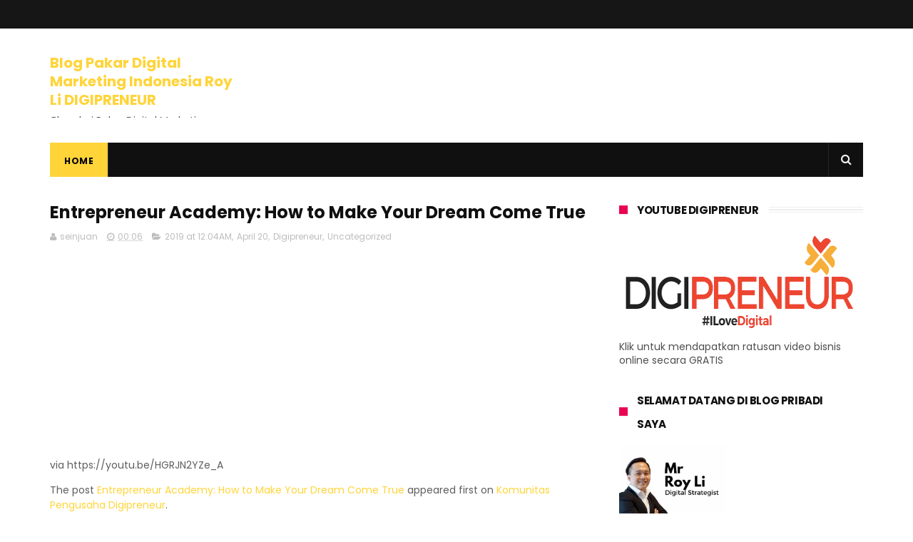

--- FILE ---
content_type: text/html; charset=utf-8
request_url: https://www.google.com/recaptcha/api2/aframe
body_size: 248
content:
<!DOCTYPE HTML><html><head><meta http-equiv="content-type" content="text/html; charset=UTF-8"></head><body><script nonce="6Mg8OaNCxIWOFBGPnteWFw">/** Anti-fraud and anti-abuse applications only. See google.com/recaptcha */ try{var clients={'sodar':'https://pagead2.googlesyndication.com/pagead/sodar?'};window.addEventListener("message",function(a){try{if(a.source===window.parent){var b=JSON.parse(a.data);var c=clients[b['id']];if(c){var d=document.createElement('img');d.src=c+b['params']+'&rc='+(localStorage.getItem("rc::a")?sessionStorage.getItem("rc::b"):"");window.document.body.appendChild(d);sessionStorage.setItem("rc::e",parseInt(sessionStorage.getItem("rc::e")||0)+1);localStorage.setItem("rc::h",'1769006003777');}}}catch(b){}});window.parent.postMessage("_grecaptcha_ready", "*");}catch(b){}</script></body></html>

--- FILE ---
content_type: text/javascript; charset=UTF-8
request_url: https://www.ceritaroy.com/feeds/posts/default/-/Uncategorized?alt=json-in-script&max-results=3&callback=jQuery1110001667119186755328_1769006000332&_=1769006000333
body_size: 3411
content:
// API callback
jQuery1110001667119186755328_1769006000332({"version":"1.0","encoding":"UTF-8","feed":{"xmlns":"http://www.w3.org/2005/Atom","xmlns$openSearch":"http://a9.com/-/spec/opensearchrss/1.0/","xmlns$blogger":"http://schemas.google.com/blogger/2008","xmlns$georss":"http://www.georss.org/georss","xmlns$gd":"http://schemas.google.com/g/2005","xmlns$thr":"http://purl.org/syndication/thread/1.0","id":{"$t":"tag:blogger.com,1999:blog-2344396129988611200"},"updated":{"$t":"2024-11-06T10:01:02.875+07:00"},"category":[{"term":"IFTTT"},{"term":"YouTube"},{"term":"Online"},{"term":"Digipreneur"},{"term":"Uncategorized"},{"term":"Manajemen"},{"term":"Sukses"},{"term":"Mr Roy Li Digipreneur YouTube Video"},{"term":"Leadership"},{"term":"Success Story"},{"term":"Produktif"},{"term":"Posting"},{"term":"Gadget"},{"term":"2020 at 11:51AM"},{"term":"2021 at 11:51AM"},{"term":"Komputer"},{"term":"2020 at 09:51AM"},{"term":"2021 at 09:51AM"},{"term":"2019 at 12:01AM"},{"term":"2019 at 12:04AM"},{"term":"2017 at 12:47PM"},{"term":"2019 at 12:00AM"},{"term":"2020 at 10:51AM"},{"term":"2021 at 10:51AM"},{"term":"2017 at 06:59PM"},{"term":"2019 at 12:02AM"},{"term":"2019 at 12:03AM"},{"term":"2020 at 01:51PM"},{"term":"2020 at 11:51PM"},{"term":"August 07"},{"term":"February 28"},{"term":"July 21"},{"term":"July 31"},{"term":"May 17"},{"term":"October 21"},{"term":"Wisdom"},{"term":"2017 at 06:58PM"},{"term":"2017 at 11:39PM"},{"term":"2020 at 12:51AM"},{"term":"2020 at 12:51PM"},{"term":"August 17"},{"term":"February 17"},{"term":"January 31"},{"term":"July 03"},{"term":"July 04"},{"term":"July 20"},{"term":"July 25"},{"term":"June 06"},{"term":"June 23"},{"term":"May 02"},{"term":"May 09"},{"term":"May 19"},{"term":"May 23"},{"term":"October 03"},{"term":"2017 at 01:14PM"},{"term":"2017 at 06:08PM"},{"term":"2017 at 06:30PM"},{"term":"2017 at 06:44PM"},{"term":"2017 at 09:36PM"},{"term":"2017 at 11:28AM"},{"term":"2017 at 12:15PM"},{"term":"2017 at 12:22PM"},{"term":"2017 at 12:49PM"},{"term":"2018 at 09:04AM"},{"term":"2018 at 12:54PM"},{"term":"2021 at 12:51PM"},{"term":"April 11"},{"term":"April 27"},{"term":"August 02"},{"term":"August 03"},{"term":"August 08"},{"term":"August 10"},{"term":"August 14"},{"term":"August 22"},{"term":"August 23"},{"term":"August 24"},{"term":"August 25"},{"term":"February 14"},{"term":"February 24"},{"term":"January 12"},{"term":"January 19"},{"term":"July 09"},{"term":"July 11"},{"term":"July 13"},{"term":"July 14"},{"term":"July 17"},{"term":"July 18"},{"term":"July 23"},{"term":"July 27"},{"term":"June 01"},{"term":"June 04"},{"term":"June 08"},{"term":"June 09"},{"term":"June 15"},{"term":"June 17"},{"term":"June 20"},{"term":"June 30"},{"term":"March 02"},{"term":"March 07"},{"term":"March 10"},{"term":"March 14"},{"term":"May 06"},{"term":"May 11"},{"term":"May 14"},{"term":"May 15"},{"term":"May 16"},{"term":"May 18"},{"term":"November 04"},{"term":"November 11"},{"term":"November 22"},{"term":"October 09"},{"term":"October 24"},{"term":"October 28"},{"term":"October 31"},{"term":"September 01"},{"term":"September 21"},{"term":"2017 at 01:03AM"},{"term":"2017 at 01:09AM"},{"term":"2017 at 01:37PM"},{"term":"2017 at 02:06AM"},{"term":"2017 at 02:32PM"},{"term":"2017 at 02:36PM"},{"term":"2017 at 02:40PM"},{"term":"2017 at 02:48PM"},{"term":"2017 at 03:14AM"},{"term":"2017 at 03:22PM"},{"term":"2017 at 03:24PM"},{"term":"2017 at 04:03PM"},{"term":"2017 at 04:06PM"},{"term":"2017 at 04:26PM"},{"term":"2017 at 04:39PM"},{"term":"2017 at 05:38AM"},{"term":"2017 at 05:53PM"},{"term":"2017 at 05:54PM"},{"term":"2017 at 06:03PM"},{"term":"2017 at 06:11PM"},{"term":"2017 at 06:15PM"},{"term":"2017 at 06:18PM"},{"term":"2017 at 06:20PM"},{"term":"2017 at 06:21PM"},{"term":"2017 at 06:22PM"},{"term":"2017 at 06:25PM"},{"term":"2017 at 06:29PM"},{"term":"2017 at 06:35PM"},{"term":"2017 at 06:39PM"},{"term":"2017 at 06:40PM"},{"term":"2017 at 06:48PM"},{"term":"2017 at 06:53PM"},{"term":"2017 at 06:55PM"},{"term":"2017 at 06:57PM"},{"term":"2017 at 06:58AM"},{"term":"2017 at 07:01PM"},{"term":"2017 at 07:03AM"},{"term":"2017 at 07:04PM"},{"term":"2017 at 07:13PM"},{"term":"2017 at 07:17AM"},{"term":"2017 at 07:19PM"},{"term":"2017 at 07:27PM"},{"term":"2017 at 07:28PM"},{"term":"2017 at 07:39PM"},{"term":"2017 at 07:42PM"},{"term":"2017 at 07:43AM"},{"term":"2017 at 07:43PM"},{"term":"2017 at 07:50PM"},{"term":"2017 at 07:54PM"},{"term":"2017 at 07:58AM"},{"term":"2017 at 08:32PM"},{"term":"2017 at 08:40AM"},{"term":"2017 at 08:43AM"},{"term":"2017 at 08:48PM"},{"term":"2017 at 08:51AM"},{"term":"2017 at 09:10AM"},{"term":"2017 at 09:10PM"},{"term":"2017 at 09:12PM"},{"term":"2017 at 09:14AM"},{"term":"2017 at 09:21AM"},{"term":"2017 at 09:23PM"},{"term":"2017 at 09:24AM"},{"term":"2017 at 09:27PM"},{"term":"2017 at 09:34AM"},{"term":"2017 at 09:39AM"},{"term":"2017 at 10:04PM"},{"term":"2017 at 10:08PM"},{"term":"2017 at 10:11PM"},{"term":"2017 at 10:13PM"},{"term":"2017 at 10:15PM"},{"term":"2017 at 10:18PM"},{"term":"2017 at 10:32AM"},{"term":"2017 at 10:37AM"},{"term":"2017 at 10:39PM"},{"term":"2017 at 10:57AM"},{"term":"2017 at 11:01AM"},{"term":"2017 at 11:03AM"},{"term":"2017 at 11:06AM"},{"term":"2017 at 11:09AM"},{"term":"2017 at 11:19AM"},{"term":"2017 at 11:21AM"},{"term":"2017 at 11:23PM"},{"term":"2017 at 11:25AM"},{"term":"2017 at 11:32AM"},{"term":"2017 at 11:38PM"},{"term":"2017 at 11:49AM"},{"term":"2017 at 12:06PM"},{"term":"2017 at 12:07PM"},{"term":"2017 at 12:11PM"},{"term":"2017 at 12:12PM"},{"term":"2017 at 12:19PM"},{"term":"2017 at 12:21PM"},{"term":"2017 at 12:24PM"},{"term":"2017 at 12:25PM"},{"term":"2017 at 12:29AM"},{"term":"2017 at 12:32PM"},{"term":"2017 at 12:34PM"},{"term":"2017 at 12:39AM"},{"term":"2017 at 12:39PM"},{"term":"2017 at 12:41PM"},{"term":"2017 at 12:48PM"},{"term":"2017 at 12:49AM"},{"term":"2017 at 12:51AM"},{"term":"2017 at 12:54PM"},{"term":"2017 at 12:55AM"},{"term":"2017 at 12:56PM"},{"term":"2017 at 12:57PM"},{"term":"2017 at 12:58AM"},{"term":"2017 at 12:58PM"},{"term":"2018 at 02:08PM"},{"term":"2018 at 03:07PM"},{"term":"2018 at 04:09PM"},{"term":"2018 at 04:11PM"},{"term":"2018 at 05:05PM"},{"term":"2018 at 05:12PM"},{"term":"2018 at 05:45PM"},{"term":"2018 at 06:13PM"},{"term":"2018 at 06:37PM"},{"term":"2018 at 06:54PM"},{"term":"2018 at 06:55PM"},{"term":"2018 at 07:00PM"},{"term":"2018 at 07:31AM"},{"term":"2018 at 07:33PM"},{"term":"2018 at 07:47PM"},{"term":"2018 at 08:03PM"},{"term":"2018 at 08:19PM"},{"term":"2018 at 08:39AM"},{"term":"2018 at 08:46PM"},{"term":"2018 at 08:48AM"},{"term":"2018 at 08:54PM"},{"term":"2018 at 09:02PM"},{"term":"2018 at 09:08AM"},{"term":"2018 at 09:23PM"},{"term":"2018 at 09:32PM"},{"term":"2018 at 11:02AM"},{"term":"2018 at 12:05PM"},{"term":"2018 at 12:26PM"},{"term":"2018 at 12:32PM"},{"term":"2018 at 12:37PM"},{"term":"2018 at 12:43PM"},{"term":"2018 at 12:45PM"},{"term":"2018 at 12:51PM"},{"term":"2019 at 01:05PM"},{"term":"2019 at 01:25AM"},{"term":"2019 at 01:45AM"},{"term":"2019 at 04:01AM"},{"term":"2019 at 04:40PM"},{"term":"2019 at 04:52PM"},{"term":"2019 at 06:14PM"},{"term":"2019 at 08:03AM"},{"term":"2019 at 08:20PM"},{"term":"2019 at 09:04PM"},{"term":"2019 at 09:19AM"},{"term":"2019 at 09:22AM"},{"term":"2019 at 09:39AM"},{"term":"2019 at 09:46PM"},{"term":"2019 at 09:47PM"},{"term":"2019 at 11:14AM"},{"term":"2019 at 11:53AM"},{"term":"2019 at 12:05AM"},{"term":"2019 at 12:07AM"},{"term":"2019 at 12:13AM"},{"term":"2019 at 12:14AM"},{"term":"2019 at 12:53AM"},{"term":"2019 at 12:57PM"},{"term":"2020 at 01:51AM"},{"term":"2020 at 03:03PM"},{"term":"2020 at 03:04PM"},{"term":"2020 at 03:17AM"},{"term":"2020 at 03:51PM"},{"term":"2020 at 04:25AM"},{"term":"2020 at 04:51PM"},{"term":"2020 at 05:10AM"},{"term":"2020 at 05:14AM"},{"term":"2020 at 06:11PM"},{"term":"2020 at 06:15AM"},{"term":"2020 at 06:39PM"},{"term":"2020 at 07:37AM"},{"term":"2020 at 07:51PM"},{"term":"2020 at 08:01AM"},{"term":"2020 at 08:03PM"},{"term":"2020 at 08:51AM"},{"term":"2020 at 09:04PM"},{"term":"2020 at 09:24PM"},{"term":"2020 at 09:44AM"},{"term":"2020 at 09:45AM"},{"term":"2020 at 10:51PM"},{"term":"2020 at 11:21AM"},{"term":"2020 at 11:24AM"},{"term":"2020 at 12:15PM"},{"term":"2020 at 12:40PM"},{"term":"2021 at 01:51PM"},{"term":"April 03"},{"term":"April 04"},{"term":"April 05"},{"term":"April 06"},{"term":"April 09"},{"term":"April 13"},{"term":"April 17"},{"term":"April 18"},{"term":"April 19"},{"term":"April 20"},{"term":"April 23"},{"term":"April 25"},{"term":"April 29"},{"term":"August 01"},{"term":"August 04"},{"term":"August 05"},{"term":"August 06"},{"term":"August 09"},{"term":"August 11"},{"term":"August 12"},{"term":"August 13"},{"term":"August 15"},{"term":"August 16"},{"term":"August 18"},{"term":"August 19"},{"term":"August 20"},{"term":"August 21"},{"term":"August 26"},{"term":"August 27"},{"term":"August 28"},{"term":"August 29"},{"term":"August 31"},{"term":"December 01"},{"term":"December 02"},{"term":"December 06"},{"term":"December 08"},{"term":"December 10"},{"term":"December 13"},{"term":"December 14"},{"term":"December 16"},{"term":"December 20"},{"term":"December 21"},{"term":"December 23"},{"term":"December 27"},{"term":"December 29"},{"term":"December 30"},{"term":"February 01"},{"term":"February 03"},{"term":"February 08"},{"term":"February 09"},{"term":"February 10"},{"term":"February 15"},{"term":"February 16"},{"term":"February 21"},{"term":"February 22"},{"term":"February 23"},{"term":"February 29"},{"term":"January 03"},{"term":"January 05"},{"term":"January 06"},{"term":"January 10"},{"term":"January 13"},{"term":"January 17"},{"term":"January 20"},{"term":"January 24"},{"term":"January 25"},{"term":"January 26"},{"term":"January 27"},{"term":"July 01"},{"term":"July 05"},{"term":"July 06"},{"term":"July 07"},{"term":"July 12"},{"term":"July 15"},{"term":"July 16"},{"term":"July 19"},{"term":"July 22"},{"term":"July 24"},{"term":"July 30"},{"term":"June 07"},{"term":"June 10"},{"term":"June 11"},{"term":"June 13"},{"term":"June 16"},{"term":"June 18"},{"term":"June 21"},{"term":"June 24"},{"term":"June 26"},{"term":"June 27"},{"term":"June 28"},{"term":"June 29"},{"term":"Kesehatan"},{"term":"March 03"},{"term":"March 09"},{"term":"March 16"},{"term":"March 21"},{"term":"March 23"},{"term":"March 25"},{"term":"March 27"},{"term":"March 28"},{"term":"March 30"},{"term":"May 01"},{"term":"May 03"},{"term":"May 04"},{"term":"May 07"},{"term":"May 08"},{"term":"May 10"},{"term":"May 12"},{"term":"May 13"},{"term":"May 20"},{"term":"May 21"},{"term":"May 22"},{"term":"May 25"},{"term":"May 28"},{"term":"May 30"},{"term":"November 02"},{"term":"November 08"},{"term":"November 09"},{"term":"November 15"},{"term":"November 16"},{"term":"November 18"},{"term":"November 23"},{"term":"November 25"},{"term":"November 29"},{"term":"October 01"},{"term":"October 02"},{"term":"October 08"},{"term":"October 10"},{"term":"October 12"},{"term":"October 14"},{"term":"October 15"},{"term":"October 17"},{"term":"October 19"},{"term":"October 23"},{"term":"October 25"},{"term":"October 29"},{"term":"September 02"},{"term":"September 03"},{"term":"September 04"},{"term":"September 05"},{"term":"September 06"},{"term":"September 07"},{"term":"September 08"},{"term":"September 09"},{"term":"September 10"},{"term":"September 11"},{"term":"September 12"},{"term":"September 14"},{"term":"September 17"},{"term":"September 18"},{"term":"September 19"},{"term":"September 20"},{"term":"September 24"},{"term":"September 26"},{"term":"September 27"},{"term":"September 29"},{"term":"http:\/\/www.blogger.com\/img\/blank.gif"}],"title":{"type":"text","$t":"Blog Pakar Digital Marketing Indonesia Roy Li DIGIPRENEUR"},"subtitle":{"type":"html","$t":"Blog dari Pakar Digital Marketing Indonesia dan Trainer Internet Marketing yang mengajarkan banyak tips dan pelajaran tentang Bisnis Online, Dunia Internet, Bisnis Internet, Digital Marketing, Internet Marketing, Entrepreneurship, Mindset Berbisnis, dan banyak materi luar biasa lainnya."},"link":[{"rel":"http://schemas.google.com/g/2005#feed","type":"application/atom+xml","href":"https:\/\/www.ceritaroy.com\/feeds\/posts\/default"},{"rel":"self","type":"application/atom+xml","href":"https:\/\/www.blogger.com\/feeds\/2344396129988611200\/posts\/default\/-\/Uncategorized?alt=json-in-script\u0026max-results=3"},{"rel":"alternate","type":"text/html","href":"https:\/\/www.ceritaroy.com\/search\/label\/Uncategorized"},{"rel":"hub","href":"http://pubsubhubbub.appspot.com/"},{"rel":"next","type":"application/atom+xml","href":"https:\/\/www.blogger.com\/feeds\/2344396129988611200\/posts\/default\/-\/Uncategorized\/-\/Uncategorized?alt=json-in-script\u0026start-index=4\u0026max-results=3"}],"author":[{"name":{"$t":"Unknown"},"email":{"$t":"noreply@blogger.com"},"gd$image":{"rel":"http://schemas.google.com/g/2005#thumbnail","width":"16","height":"16","src":"https:\/\/img1.blogblog.com\/img\/b16-rounded.gif"}}],"generator":{"version":"7.00","uri":"http://www.blogger.com","$t":"Blogger"},"openSearch$totalResults":{"$t":"113"},"openSearch$startIndex":{"$t":"1"},"openSearch$itemsPerPage":{"$t":"3"},"entry":[{"id":{"$t":"tag:blogger.com,1999:blog-2344396129988611200.post-5787395086893211822"},"published":{"$t":"2019-05-04T00:07:00.001+07:00"},"updated":{"$t":"2019-05-04T00:07:03.811+07:00"},"category":[{"scheme":"http://www.blogger.com/atom/ns#","term":"2019 at 12:04AM"},{"scheme":"http://www.blogger.com/atom/ns#","term":"Digipreneur"},{"scheme":"http://www.blogger.com/atom/ns#","term":"May 04"},{"scheme":"http://www.blogger.com/atom/ns#","term":"Uncategorized"}],"title":{"type":"text","$t":"Buku Cashflow Quadrant"},"content":{"type":"html","$t":"\u003Cdiv style=\"width: 480px; height: 270px; overflow: hidden; position: relative;\"\u003E\u003Ciframe frameborder=\"0\" scrolling=\"no\" seamless=\"seamless\" webkitallowfullscreen=\"webkitAllowFullScreen\" mozallowfullscreen=\"mozallowfullscreen\" allowfullscreen=\"allowfullscreen\" id=\"okplayer\" width=\"480\" height=\"270\" src=\"http:\/\/youtube.com\/embed\/qg_qtz3BgyE\" style=\"position: absolute; top: 0px; left: 0px; width: 480px; height: 270px;\" name=\"okplayer\"\u003E\u003C\/iframe\u003E\u003C\/div\u003E\n\u003Cp\u003Evia https:\/\/youtu.be\/qg_qtz3BgyE\u003C\/p\u003E\n\u003Cp\u003EThe post \u003Ca rel=\"nofollow\" href=\"https:\/\/digipreneurid.com\/uncategorized\/buku-cashflow-quadrant\/\"\u003EBuku Cashflow Quadrant\u003C\/a\u003E appeared first on \u003Ca rel=\"nofollow\" href=\"https:\/\/digipreneurid.com\"\u003EKomunitas Pengusaha Digipreneur\u003C\/a\u003E.\u003C\/p\u003E\n\n"},"link":[{"rel":"replies","type":"application/atom+xml","href":"https:\/\/www.ceritaroy.com\/feeds\/5787395086893211822\/comments\/default","title":"Posting Komentar"},{"rel":"replies","type":"text/html","href":"https:\/\/www.ceritaroy.com\/2019\/05\/buku-cashflow-quadrant.html#comment-form","title":"0 Komentar"},{"rel":"edit","type":"application/atom+xml","href":"https:\/\/www.blogger.com\/feeds\/2344396129988611200\/posts\/default\/5787395086893211822"},{"rel":"self","type":"application/atom+xml","href":"https:\/\/www.blogger.com\/feeds\/2344396129988611200\/posts\/default\/5787395086893211822"},{"rel":"alternate","type":"text/html","href":"https:\/\/www.ceritaroy.com\/2019\/05\/buku-cashflow-quadrant.html","title":"Buku Cashflow Quadrant"}],"author":[{"name":{"$t":"Unknown"},"email":{"$t":"noreply@blogger.com"},"gd$image":{"rel":"http://schemas.google.com/g/2005#thumbnail","width":"16","height":"16","src":"https:\/\/img1.blogblog.com\/img\/b16-rounded.gif"}}],"media$thumbnail":{"xmlns$media":"http://search.yahoo.com/mrss/","url":"https:\/\/img.youtube.com\/vi\/qg_qtz3BgyE\/default.jpg","height":"72","width":"72"},"thr$total":{"$t":"0"}},{"id":{"$t":"tag:blogger.com,1999:blog-2344396129988611200.post-3774307597765967670"},"published":{"$t":"2019-04-27T00:05:00.001+07:00"},"updated":{"$t":"2019-04-27T00:05:25.365+07:00"},"category":[{"scheme":"http://www.blogger.com/atom/ns#","term":"2019 at 12:03AM"},{"scheme":"http://www.blogger.com/atom/ns#","term":"April 27"},{"scheme":"http://www.blogger.com/atom/ns#","term":"Digipreneur"},{"scheme":"http://www.blogger.com/atom/ns#","term":"Uncategorized"}],"title":{"type":"text","$t":"Tempat Belajarnya Entrepreneur"},"content":{"type":"html","$t":"\u003Cdiv style=\"width: 480px; height: 270px; overflow: hidden; position: relative;\"\u003E\u003Ciframe frameborder=\"0\" scrolling=\"no\" seamless=\"seamless\" webkitallowfullscreen=\"webkitAllowFullScreen\" mozallowfullscreen=\"mozallowfullscreen\" allowfullscreen=\"allowfullscreen\" id=\"okplayer\" width=\"480\" height=\"270\" src=\"http:\/\/youtube.com\/embed\/FKBtVbXIUXk\" style=\"position: absolute; top: 0px; left: 0px; width: 480px; height: 270px;\" name=\"okplayer\"\u003E\u003C\/iframe\u003E\u003C\/div\u003E\n\u003Cp\u003Evia https:\/\/youtu.be\/FKBtVbXIUXk\u003C\/p\u003E\n\u003Cp\u003EThe post \u003Ca rel=\"nofollow\" href=\"https:\/\/digipreneurid.com\/uncategorized\/tempat-belajarnya-entrepreneur\/\"\u003ETempat Belajarnya Entrepreneur\u003C\/a\u003E appeared first on \u003Ca rel=\"nofollow\" href=\"https:\/\/digipreneurid.com\"\u003EKomunitas Pengusaha Digipreneur\u003C\/a\u003E.\u003C\/p\u003E\n\n"},"link":[{"rel":"replies","type":"application/atom+xml","href":"https:\/\/www.ceritaroy.com\/feeds\/3774307597765967670\/comments\/default","title":"Posting Komentar"},{"rel":"replies","type":"text/html","href":"https:\/\/www.ceritaroy.com\/2019\/04\/tempat-belajarnya-entrepreneur.html#comment-form","title":"0 Komentar"},{"rel":"edit","type":"application/atom+xml","href":"https:\/\/www.blogger.com\/feeds\/2344396129988611200\/posts\/default\/3774307597765967670"},{"rel":"self","type":"application/atom+xml","href":"https:\/\/www.blogger.com\/feeds\/2344396129988611200\/posts\/default\/3774307597765967670"},{"rel":"alternate","type":"text/html","href":"https:\/\/www.ceritaroy.com\/2019\/04\/tempat-belajarnya-entrepreneur.html","title":"Tempat Belajarnya Entrepreneur"}],"author":[{"name":{"$t":"Unknown"},"email":{"$t":"noreply@blogger.com"},"gd$image":{"rel":"http://schemas.google.com/g/2005#thumbnail","width":"16","height":"16","src":"https:\/\/img1.blogblog.com\/img\/b16-rounded.gif"}}],"media$thumbnail":{"xmlns$media":"http://search.yahoo.com/mrss/","url":"https:\/\/img.youtube.com\/vi\/FKBtVbXIUXk\/default.jpg","height":"72","width":"72"},"thr$total":{"$t":"0"}},{"id":{"$t":"tag:blogger.com,1999:blog-2344396129988611200.post-6699214519708915427"},"published":{"$t":"2019-04-20T00:06:00.001+07:00"},"updated":{"$t":"2019-04-20T00:06:04.143+07:00"},"category":[{"scheme":"http://www.blogger.com/atom/ns#","term":"2019 at 12:04AM"},{"scheme":"http://www.blogger.com/atom/ns#","term":"April 20"},{"scheme":"http://www.blogger.com/atom/ns#","term":"Digipreneur"},{"scheme":"http://www.blogger.com/atom/ns#","term":"Uncategorized"}],"title":{"type":"text","$t":"Entrepreneur Academy: How to Make Your Dream Come True"},"content":{"type":"html","$t":"\u003Cdiv style=\"width: 480px; height: 270px; overflow: hidden; position: relative;\"\u003E\u003Ciframe frameborder=\"0\" scrolling=\"no\" seamless=\"seamless\" webkitallowfullscreen=\"webkitAllowFullScreen\" mozallowfullscreen=\"mozallowfullscreen\" allowfullscreen=\"allowfullscreen\" id=\"okplayer\" width=\"480\" height=\"270\" src=\"http:\/\/youtube.com\/embed\/HGRJN2YZe_A\" style=\"position: absolute; top: 0px; left: 0px; width: 480px; height: 270px;\" name=\"okplayer\"\u003E\u003C\/iframe\u003E\u003C\/div\u003E\n\u003Cp\u003Evia https:\/\/youtu.be\/HGRJN2YZe_A\u003C\/p\u003E\n\u003Cp\u003EThe post \u003Ca rel=\"nofollow\" href=\"https:\/\/digipreneurid.com\/uncategorized\/entrepreneur-academy-how-to-make-your-dream-come-true\/\"\u003EEntrepreneur Academy: How to Make Your Dream Come True\u003C\/a\u003E appeared first on \u003Ca rel=\"nofollow\" href=\"https:\/\/digipreneurid.com\"\u003EKomunitas Pengusaha Digipreneur\u003C\/a\u003E.\u003C\/p\u003E\n\n"},"link":[{"rel":"replies","type":"application/atom+xml","href":"https:\/\/www.ceritaroy.com\/feeds\/6699214519708915427\/comments\/default","title":"Posting Komentar"},{"rel":"replies","type":"text/html","href":"https:\/\/www.ceritaroy.com\/2019\/04\/entrepreneur-academy-how-to-make-your.html#comment-form","title":"0 Komentar"},{"rel":"edit","type":"application/atom+xml","href":"https:\/\/www.blogger.com\/feeds\/2344396129988611200\/posts\/default\/6699214519708915427"},{"rel":"self","type":"application/atom+xml","href":"https:\/\/www.blogger.com\/feeds\/2344396129988611200\/posts\/default\/6699214519708915427"},{"rel":"alternate","type":"text/html","href":"https:\/\/www.ceritaroy.com\/2019\/04\/entrepreneur-academy-how-to-make-your.html","title":"Entrepreneur Academy: How to Make Your Dream Come True"}],"author":[{"name":{"$t":"Unknown"},"email":{"$t":"noreply@blogger.com"},"gd$image":{"rel":"http://schemas.google.com/g/2005#thumbnail","width":"16","height":"16","src":"https:\/\/img1.blogblog.com\/img\/b16-rounded.gif"}}],"media$thumbnail":{"xmlns$media":"http://search.yahoo.com/mrss/","url":"https:\/\/img.youtube.com\/vi\/HGRJN2YZe_A\/default.jpg","height":"72","width":"72"},"thr$total":{"$t":"0"}}]}});